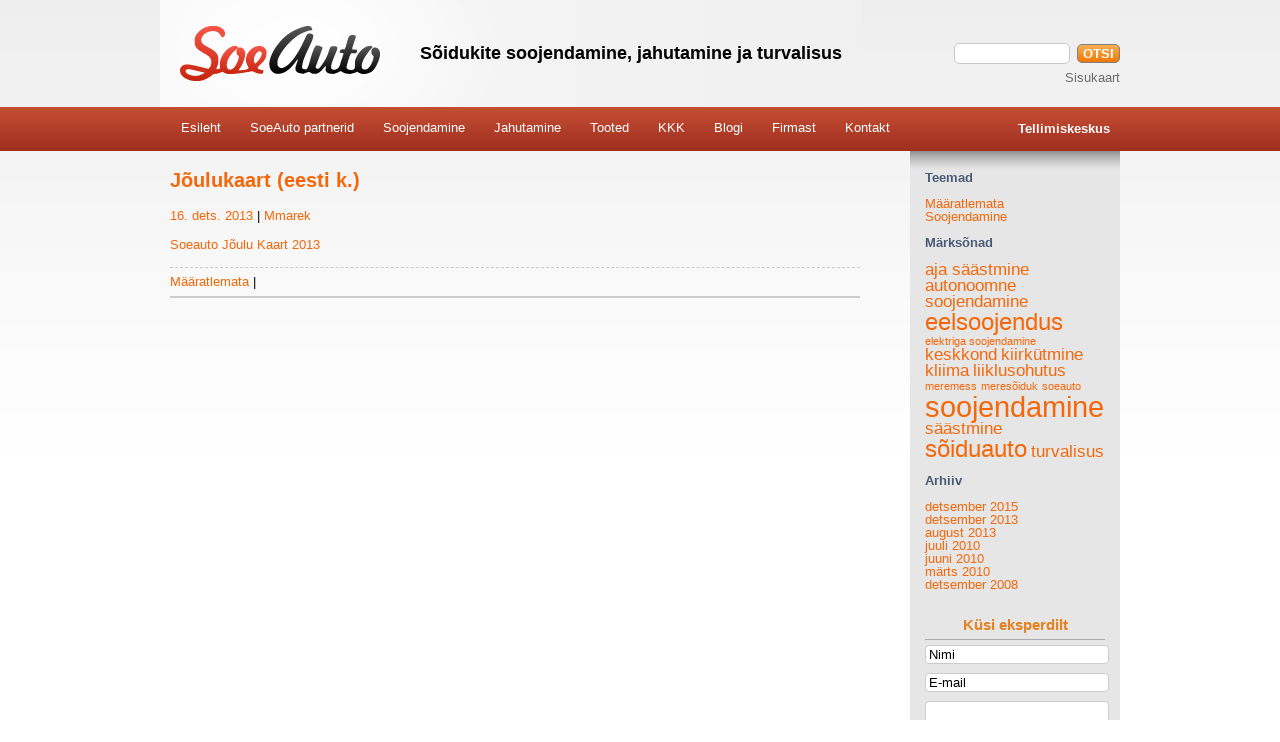

--- FILE ---
content_type: text/html; charset=UTF-8
request_url: http://soeauto.ee/joulukaart-eesti-k/
body_size: 5950
content:
<!DOCTYPE html>
<html lang="et">
<head>
<meta charset="UTF-8" />
<title>Jõulukaart (eesti k.) | SoeAuto</title>
<link rel="profile" href="http://gmpg.org/xfn/11" />
<link rel="stylesheet" type="text/css" media="all" href="http://soeauto.ee/wp-content/themes/soeauto/style.css" />
<link rel="pingback" href="http://soeauto.ee/xmlrpc.php" />
<script type="text/javascript">ie7 = 0;</script>
<!--[if lte IE 7]>
<link rel="stylesheet" type="text/css" media="all" href="http://soeauto.ee/wp-content/themes/soeauto/ie7.css" />
<script type="text/javascript">ie7 = 1;</script>
<![endif]-->
<script type="text/javascript">
	site_url = "http://soeauto.ee";
	template_url = "http://soeauto.ee/wp-content/themes/soeauto";
</script>

	<style type="text/css">
		#fancybox-close{right:-15px;top:-15px}
		div#fancybox-content{border-color:#FFFFFF}
		div#fancybox-title{background-color:#FFFFFF}
		div#fancybox-outer{background-color:#FFFFFF}
		div#fancybox-title-inside{color:#333333}
	</style>

	<link rel='dns-prefetch' href='//s.w.org' />
<link rel="alternate" type="application/rss+xml" title="SoeAuto &raquo; RSS" href="http://soeauto.ee/feed/" />
<link rel="alternate" type="application/rss+xml" title="SoeAuto &raquo; Kommentaaride RSS" href="http://soeauto.ee/comments/feed/" />
		<script type="text/javascript">
			window._wpemojiSettings = {"baseUrl":"https:\/\/s.w.org\/images\/core\/emoji\/11.2.0\/72x72\/","ext":".png","svgUrl":"https:\/\/s.w.org\/images\/core\/emoji\/11.2.0\/svg\/","svgExt":".svg","source":{"concatemoji":"http:\/\/soeauto.ee\/wp-includes\/js\/wp-emoji-release.min.js?ver=5.1.21"}};
			!function(e,a,t){var n,r,o,i=a.createElement("canvas"),p=i.getContext&&i.getContext("2d");function s(e,t){var a=String.fromCharCode;p.clearRect(0,0,i.width,i.height),p.fillText(a.apply(this,e),0,0);e=i.toDataURL();return p.clearRect(0,0,i.width,i.height),p.fillText(a.apply(this,t),0,0),e===i.toDataURL()}function c(e){var t=a.createElement("script");t.src=e,t.defer=t.type="text/javascript",a.getElementsByTagName("head")[0].appendChild(t)}for(o=Array("flag","emoji"),t.supports={everything:!0,everythingExceptFlag:!0},r=0;r<o.length;r++)t.supports[o[r]]=function(e){if(!p||!p.fillText)return!1;switch(p.textBaseline="top",p.font="600 32px Arial",e){case"flag":return s([55356,56826,55356,56819],[55356,56826,8203,55356,56819])?!1:!s([55356,57332,56128,56423,56128,56418,56128,56421,56128,56430,56128,56423,56128,56447],[55356,57332,8203,56128,56423,8203,56128,56418,8203,56128,56421,8203,56128,56430,8203,56128,56423,8203,56128,56447]);case"emoji":return!s([55358,56760,9792,65039],[55358,56760,8203,9792,65039])}return!1}(o[r]),t.supports.everything=t.supports.everything&&t.supports[o[r]],"flag"!==o[r]&&(t.supports.everythingExceptFlag=t.supports.everythingExceptFlag&&t.supports[o[r]]);t.supports.everythingExceptFlag=t.supports.everythingExceptFlag&&!t.supports.flag,t.DOMReady=!1,t.readyCallback=function(){t.DOMReady=!0},t.supports.everything||(n=function(){t.readyCallback()},a.addEventListener?(a.addEventListener("DOMContentLoaded",n,!1),e.addEventListener("load",n,!1)):(e.attachEvent("onload",n),a.attachEvent("onreadystatechange",function(){"complete"===a.readyState&&t.readyCallback()})),(n=t.source||{}).concatemoji?c(n.concatemoji):n.wpemoji&&n.twemoji&&(c(n.twemoji),c(n.wpemoji)))}(window,document,window._wpemojiSettings);
		</script>
		<style type="text/css">
img.wp-smiley,
img.emoji {
	display: inline !important;
	border: none !important;
	box-shadow: none !important;
	height: 1em !important;
	width: 1em !important;
	margin: 0 .07em !important;
	vertical-align: -0.1em !important;
	background: none !important;
	padding: 0 !important;
}
</style>
	<link rel='stylesheet' id='wp-block-library-css'  href='http://soeauto.ee/wp-includes/css/dist/block-library/style.min.css?ver=5.1.21' type='text/css' media='all' />
<link rel='stylesheet' id='fancybox-css'  href='http://soeauto.ee/wp-content/plugins/fancybox-for-wordpress/fancybox/fancybox.css?ver=5.1.21' type='text/css' media='all' />
<script type='text/javascript' src='http://soeauto.ee/wp-includes/js/jquery/jquery.js?ver=1.12.4'></script>
<script type='text/javascript' src='http://soeauto.ee/wp-includes/js/jquery/jquery-migrate.min.js?ver=1.4.1'></script>
<script type='text/javascript' src='http://soeauto.ee/wp-content/themes/soeauto/js/jquery.address-1.5.min.js?ver=5.1.21'></script>
<script type='text/javascript' src='http://soeauto.ee/wp-content/themes/soeauto/js/jquery.autocomplete-min.js?ver=5.1.21'></script>
<script type='text/javascript' src='http://soeauto.ee/wp-content/themes/soeauto/js/jquery.color.animation.js?ver=5.1.21'></script>
<script type='text/javascript' src='http://soeauto.ee/wp-content/themes/soeauto/js/jquery.numeric.js?ver=5.1.21'></script>
<script type='text/javascript' src='http://soeauto.ee/wp-content/themes/soeauto/js/jquery.easing.1.2.js?ver=5.1.21'></script>
<script type='text/javascript' src='http://soeauto.ee/wp-content/themes/soeauto/js/jquery.anythingslider.js?ver=5.1.21'></script>
<script type='text/javascript' src='http://soeauto.ee/wp-content/themes/soeauto/js/jquery.innerfade.js?ver=5.1.21'></script>
<script type='text/javascript' src='http://soeauto.ee/wp-content/plugins/fancybox-for-wordpress/fancybox/jquery.fancybox.js?ver=1.3.4'></script>
<script type='text/javascript'>
/* <![CDATA[ */
var soeauto = {"theme_uri":"http:\/\/soeauto.ee\/wp-content\/themes\/soeauto"};
/* ]]> */
</script>
<script type='text/javascript' src='http://soeauto.ee/wp-content/themes/soeauto/js/soeauto.js?ver=5.1.21'></script>
<link rel='https://api.w.org/' href='http://soeauto.ee/wp-json/' />
<link rel="EditURI" type="application/rsd+xml" title="RSD" href="http://soeauto.ee/xmlrpc.php?rsd" />
<link rel="wlwmanifest" type="application/wlwmanifest+xml" href="http://soeauto.ee/wp-includes/wlwmanifest.xml" /> 
<link rel='prev' title='Jõulukaart (ingl.k.)' href='http://soeauto.ee/joulukaart-ingl-k/' />
<link rel='next' title='Reklaam Nurgakivi saates' href='http://soeauto.ee/reklaam-nurgakivi-saates/' />
<meta name="generator" content="WordPress 5.1.21" />
<link rel="canonical" href="http://soeauto.ee/joulukaart-eesti-k/" />
<link rel='shortlink' href='http://soeauto.ee/?p=536064' />
<link rel="alternate" type="application/json+oembed" href="http://soeauto.ee/wp-json/oembed/1.0/embed?url=http%3A%2F%2Fsoeauto.ee%2Fjoulukaart-eesti-k%2F" />
<link rel="alternate" type="text/xml+oembed" href="http://soeauto.ee/wp-json/oembed/1.0/embed?url=http%3A%2F%2Fsoeauto.ee%2Fjoulukaart-eesti-k%2F&#038;format=xml" />

<!-- Fancybox for WordPress v3.0.1 -->
<script type="text/javascript">
jQuery(function(){

jQuery.fn.getTitle = function() { // Copy the title of every IMG tag and add it to its parent A so that fancybox can show titles
	var arr = jQuery("a.fancybox");
	jQuery.each(arr, function() {
		var title = jQuery(this).children("img").attr("title");
		jQuery(this).attr('title',title);
	})
}

// Supported file extensions
var thumbnails = jQuery("a:has(img)").not(".nolightbox").filter( function() { return /\.(jpe?g|png|gif|bmp)$/i.test(jQuery(this).attr('href')) });

thumbnails.addClass("fancybox").attr("rel","fancybox").getTitle();
jQuery("a.fancybox").fancybox({
	'cyclic': false,
	'autoScale': true,
	'padding': 10,
	'opacity': true,
	'speedIn': 500,
	'speedOut': 500,
	'changeSpeed': 300,
	'overlayShow': true,
	'overlayOpacity': "0.3",
	'overlayColor': "#666666",
	'titleShow': true,
	'titlePosition': 'inside',
	'enableEscapeButton': true,
	'showCloseButton': true,
	'showNavArrows': true,
	'hideOnOverlayClick': true,
	'hideOnContentClick': false,
	'width': 560,
	'height': 340,
	'transitionIn': "fade",
	'transitionOut': "fade",
	'centerOnScroll': true
});


})
</script>
<!-- END Fancybox for WordPress -->
<link rel="stylesheet" href="http://soeauto.ee/wp-content/plugins/wp-page-numbers/panther/wp-page-numbers.css" type="text/css" media="screen" /><script type="text/javascript">soeauto_msg='{"1":{"type":"notice","content":"Toode lisati ostukorvi"},"2":{"type":"notice","content":"Tooted lisati ostukorvi"},"3":{"type":"notice","content":"Toote kogus muudetud"},"4":{"type":"notice","content":"Toode ostukorvist eemaldatud"},"5":{"type":"question","content":"Kas t\u00f5esti tahad ostukorvi T\u00dcHJENDADA?"},"6":{"type":"notice","content":"Ostukorv t\u00fchjendatud"},"7":{"type":"success","content":"Tellimus on edastatud! Tellimused on n\u00e4ha allpool."},"8":{"type":"success","content":"<p><strong>Sinu taotlus on saadetud administraatorile \u00fclevaatamiseks.<\/strong> Tavaliselt vaadatakse taotlused \u00fcle paari t\u00f6\u00f6p\u00e4eva jooksul.<\/p><p>Kuni su taotlus on l\u00e4bivaatamisel, saab tellimusi ja p\u00e4ringuid teha <a href=\\\"mailto:tellimine@soeauto.ee\\\">tellimine@soeauto.ee<\/a> kaudu.<\/p><p>Teavitame sind otsusest e-maili v\u00f5i telefoni teel!<\/p>"},"9":{"type":"success","content":"Kasutaja andmed muudetud"},"10":{"type":"success","content":"Uue kasutaja andmed on salvestatud. Kasutaja saab n\u00fc\u00fcd oma kasutajanime ja parooliga sisse logida."},"11":{"type":"notice","content":"Tooted kopeeriti arvelt ostukorvi"},"12":{"type":"success","content":"Sinu k\u00fcsimus on edastatud meie ekspertidele. Vastame sulle niipea kui v\u00f5imalik. Vastusest teavitame sind e-maili teel ning vastus ilmub koos k\u00fcsimusega ka siin kodulehel."},"13":{"type":"error","content":"Koguste kontrollimisel tekkis probleem. Palun proovige m\u00f5ne aja p\u00e4rast uuesti v\u00f5i v\u00f5tke \u00fchendust telefoni v\u00f5i e-maili teel."},"14":{"type":"error","content":"Tellimuse edastamisel tekkis probleem. Palun proovige m\u00f5ne aja p\u00e4rast uuesti v\u00f5i v\u00f5tke \u00fchendust telefoni v\u00f5i e-maili teel."},"15":{"type":"notice","content":"Ostukorvis oli tooteid, milel kogus oli 0. Need tooted eemaldati tellimusest."}}'</script></head>

<div data-time="2026-01-24 08:23:14"></div>

<body class="post-template-default single single-post postid-536064 single-format-standard" >
<div id="site_container">
	<div id="wrapper">
		<div id="header">
			<div id="masthead">
				<div id="branding" role="banner">
										<div id="site-title">
						<a href="http://soeauto.ee/" title="SoeAuto - sõidukite soojendamine, jahutamine ja turvalisus" rel="home">
							<img src="http://soeauto.ee/wp-content/themes/soeauto/images/soeauto-logo-vaike.png" alt="" class="png" />
						</a>
					</div>
					<div id="site-description"><strong>Sõidukite soojendamine, jahutamine ja turvalisus</strong></div>
				</div><!-- #branding -->

				<div id="tools">
					<form role="search" method="get" id="searchform" action="http://soeauto.ee" >
	<div><label class="screen-reader-text" for="s">Search for:</label>
	<input type="text" value="" name="s" id="s" />
	<input type="submit" id="searchsubmit" class="gradientbutton" value="Otsi" />
	</div>
</form>					<ul id="meta-links">
												<li> <a href="http://soeauto.ee/sisukaart/">Sisukaart</a> </li>
					</ul>
				</div>
			</div><!-- #masthead -->

			<div id="access" role="navigation">
			  				<div class="skip-link screen-reader-text"><a href="#content" title="Skip to content">Skip to content</a></div>
								<div class="menu"><ul>
<li ><a href="http://soeauto.ee/"><span>Esileht</span></a></li><li class="page_item page-item-5856 page_item_has_children"><a href="http://soeauto.ee/partnerid/"><span>SoeAuto partnerid</span></a></li>
<li class="page_item page-item-2 page_item_has_children"><a href="http://soeauto.ee/soojendamine/"><span>Soojendamine</span></a></li>
<li class="page_item page-item-5792 page_item_has_children"><a href="http://soeauto.ee/jahutamine/"><span>Jahutamine</span></a></li>
<li class="page_item page-item-2261"><a href="http://soeauto.ee/tooted/"><span>Tooted</span></a></li>
<li class="page_item page-item-5702"><a href="http://soeauto.ee/korduma-kippuvad-kusimusd-kkk/"><span>KKK</span></a></li>
<li class="page_item page-item-5711 current_page_parent"><a href="http://soeauto.ee/blogi/"><span>Blogi</span></a></li>
<li class="page_item page-item-5786"><a href="http://soeauto.ee/firmast/"><span>Firmast</span></a></li>
<li class="page_item page-item-5788"><a href="http://soeauto.ee/kontakt/"><span>Kontakt</span></a></li>
</ul></div>
										<a id="tellimiskeskus_link" href="http://soeauto.ee/tellimiskeskus/">Tellimiskeskus</a>
								</div><!-- #access -->

		</div><!-- #header -->

		<div id="main">
		<div id="container">
			<div id="content" role="main">


				<div id="post-536064" class="post-536064 post type-post status-publish format-standard hentry category-maaratlemata">
				
				<div class="entry-heading">
					

					<h1 class="entry-title"><a href="http://soeauto.ee/joulukaart-eesti-k/" title="Permalink to Jõulukaart (eesti k.)" rel="bookmark">Jõulukaart (eesti k.)</a></h1>

					<div class="entry-meta">
						<a href="http://soeauto.ee/joulukaart-eesti-k/" title="10:43" rel="bookmark"><span class="entry-date">16. dets. 2013</span></a> <span class="meta-sep">|</span> <span class="author vcard"><a class="url fn n" href="http://soeauto.ee/author/mmarek/" title="Vaata kõiki selle autori postitusi">Mmarek</a></span>					</div><!-- .entry-meta -->
			
				</div>

					<div class="entry-content">
																		<p><a href="http://soeauto.ee/wp-content/uploads/Soeauto-J%C3%B5ulu-Kaart-2013.mp4" target="_top">Soeauto Jõulu Kaart 2013</a></p>
												<div class="clear"></div>
					</div><!-- .entry-content -->


					<div class="entry-utility">
													<span class="cat-links">
								<a href="http://soeauto.ee/teemad/maaratlemata/" rel="category tag">Määratlemata</a>							</span>
							<span class="meta-sep">|</span>
																		
					</div><!-- .entry-utility -->
				</div><!-- #post-## -->			

				
			<div class="comments">


	<!--<p class="nocomments">Comments are closed.</p>-->



</div><!-- #comments -->


			</div><!-- #content -->
		</div><!-- #container -->

		<div id="primary" class="widget-area" role="complementary">
			
				<!-- Blog sidebar -->

					<ul class="xoxo" id="blog-sidebar">
						<li id="categories-2" class="widget-container widget_categories"><h3 class="widget-title">Teemad</h3>		<ul>
				<li class="cat-item cat-item-1"><a href="http://soeauto.ee/teemad/maaratlemata/" >Määratlemata</a>
</li>
	<li class="cat-item cat-item-64"><a href="http://soeauto.ee/teemad/soojendamine-1/" >Soojendamine</a>
</li>
		</ul>
			</li><li id="tag_cloud-3" class="widget-container widget_tag_cloud"><h3 class="widget-title">Märksõnad</h3><div class="tagcloud"><a href="http://soeauto.ee/marksonad/aja-saastmine/" class="tag-cloud-link tag-link-67 tag-link-position-1" style="font-size: 12.5818181818pt;" aria-label="aja säästmine (2 elementi)">aja säästmine</a>
<a href="http://soeauto.ee/marksonad/autonoomne-soojendamine/" class="tag-cloud-link tag-link-74 tag-link-position-2" style="font-size: 12.5818181818pt;" aria-label="autonoomne soojendamine (2 elementi)">autonoomne soojendamine</a>
<a href="http://soeauto.ee/marksonad/eelsoojendus/" class="tag-cloud-link tag-link-68 tag-link-position-3" style="font-size: 18.1818181818pt;" aria-label="eelsoojendus (4 elementi)">eelsoojendus</a>
<a href="http://soeauto.ee/marksonad/elektriga-soojendamine/" class="tag-cloud-link tag-link-75 tag-link-position-4" style="font-size: 8pt;" aria-label="elektriga soojendamine (1 element)">elektriga soojendamine</a>
<a href="http://soeauto.ee/marksonad/keskkond/" class="tag-cloud-link tag-link-73 tag-link-position-5" style="font-size: 12.5818181818pt;" aria-label="keskkond (2 elementi)">keskkond</a>
<a href="http://soeauto.ee/marksonad/kiirkutmine/" class="tag-cloud-link tag-link-76 tag-link-position-6" style="font-size: 12.5818181818pt;" aria-label="kiirkütmine (2 elementi)">kiirkütmine</a>
<a href="http://soeauto.ee/marksonad/kliima/" class="tag-cloud-link tag-link-69 tag-link-position-7" style="font-size: 12.5818181818pt;" aria-label="kliima (2 elementi)">kliima</a>
<a href="http://soeauto.ee/marksonad/liiklusohutus/" class="tag-cloud-link tag-link-72 tag-link-position-8" style="font-size: 12.5818181818pt;" aria-label="liiklusohutus (2 elementi)">liiklusohutus</a>
<a href="http://soeauto.ee/marksonad/meremess/" class="tag-cloud-link tag-link-59 tag-link-position-9" style="font-size: 8pt;" aria-label="meremess (1 element)">meremess</a>
<a href="http://soeauto.ee/marksonad/meresoiduk/" class="tag-cloud-link tag-link-60 tag-link-position-10" style="font-size: 8pt;" aria-label="meresõiduk (1 element)">meresõiduk</a>
<a href="http://soeauto.ee/marksonad/soeauto/" class="tag-cloud-link tag-link-61 tag-link-position-11" style="font-size: 8pt;" aria-label="soeauto (1 element)">soeauto</a>
<a href="http://soeauto.ee/marksonad/soojendamine/" class="tag-cloud-link tag-link-65 tag-link-position-12" style="font-size: 22pt;" aria-label="soojendamine (6 elementi)">soojendamine</a>
<a href="http://soeauto.ee/marksonad/saastmine/" class="tag-cloud-link tag-link-70 tag-link-position-13" style="font-size: 12.5818181818pt;" aria-label="säästmine (2 elementi)">säästmine</a>
<a href="http://soeauto.ee/marksonad/soiduauto/" class="tag-cloud-link tag-link-66 tag-link-position-14" style="font-size: 18.1818181818pt;" aria-label="sõiduauto (4 elementi)">sõiduauto</a>
<a href="http://soeauto.ee/marksonad/turvalisus/" class="tag-cloud-link tag-link-71 tag-link-position-15" style="font-size: 12.5818181818pt;" aria-label="turvalisus (2 elementi)">turvalisus</a></div>
</li><li id="archives-2" class="widget-container widget_archive"><h3 class="widget-title">Arhiiv</h3>		<ul>
				<li><a href='http://soeauto.ee/2015/12/'>detsember 2015</a></li>
	<li><a href='http://soeauto.ee/2013/12/'>detsember 2013</a></li>
	<li><a href='http://soeauto.ee/2013/08/'>august 2013</a></li>
	<li><a href='http://soeauto.ee/2010/07/'>juuli 2010</a></li>
	<li><a href='http://soeauto.ee/2010/06/'>juuni 2010</a></li>
	<li><a href='http://soeauto.ee/2010/03/'>märts 2010</a></li>
	<li><a href='http://soeauto.ee/2008/12/'>detsember 2008</a></li>
		</ul>
			</li>					</ul>
					<div class="clear"></div>

				<!-- // Blog sidebar -->

				
			<!-- Universal sidebar -->

			<ul class="xoxo">

				
				

			<li id="ask_faq">
				<h3 class="widget-title">Küsi eksperdilt</h3>
				<div>
							<form class="ask-faq-form sidebar-faq-form" action="http://soeauto.ee/joulukaart-eesti-k/" method="post">
		<input type="hidden" name="submit-faq-question" value="1" />
		<input type="hidden" name="ref_form" value="sidebar-faq" />

		<label for="faq_author_name_sidebar">Nimi <span class="required">*</span></label>
		<input type="text" name="faq_author_name" id="faq_author_name_sidebar" value="" />

		<label for="faq_author_email_sidebar">E-mail <span class="required">*</span></label>
		<input type="text" name="faq_author_email" id="faq_author_email_sidebar" value="" />

		<label for="faq_post_title_sidebar">Küsimus <span class="required">*</span></label>
		<textarea name="faq_post_title" id="faq_post_title_sidebar"></textarea>

		<label for="faq_spamcheck">Kontrollküsimus <span class="required">*</span></label>
		kümme liita viis = (vastus sõnades)?<br />
		<input type="text" name="faq_spamcheck" id="faq_spamcheck" value="" />

		<button type="submit" class="gradientbutton button-text">ESITA KÜSIMUS</button>

	</form>

	<p><a href="http://soeauto.ee/korduma-kippuvad-kusimusd-kkk/">Vaata varasemaid küsimusi</a></p>
					</div>
			</li>


			</ul>
			<div id="curtain"></div>
		</div><!-- #primary .widget-area -->			<div class="clear"></div>
		</div><!-- #main -->

		<div id="footer" role="contentinfo">
			<div id="colophon">

	

				<div id="site-info">
					<a href="http://soeauto.ee/" title="SoeAuto" rel="home">
						SoeAuto					</a>
				</div><!-- #site-info -->

				<div id="site-generator">
					<a class="divid-logo" title="Kodulehe valmistamine ja veebidisain. Divid Veebilahendused" href="http://www.divid.ee"><span class="screen-reader-text">Kodulehe valmistamine ja veebidisain</span></a>
				</div><!-- #site-generator -->

			</div><!-- #colophon -->
		</div><!-- #footer -->

	</div><!-- #wrapper -->
</div><!-- #site_container -->

<script type='text/javascript' src='http://soeauto.ee/wp-includes/js/comment-reply.min.js?ver=5.1.21'></script>
<script type='text/javascript' src='http://soeauto.ee/wp-includes/js/wp-embed.min.js?ver=5.1.21'></script>
</body>
</html>


--- FILE ---
content_type: text/css
request_url: http://soeauto.ee/wp-content/themes/soeauto/style.css
body_size: 6983
content:
/*
Theme Name: SoeAuto
Theme URI: http://soeauto.ee/
Description: soeauto.ee frontend web template.
Author: Illimar Tambek
Version: 1.0
Tags: soeauto
*/


/* Reset default browser CSS. Based on work by Eric Meyer: http://meyerweb.com/eric/tools/css/reset/index.html
-------------------------------------------------------------- */

html, body, div, span, applet, object, iframe,
h1, h2, h3, h4, h5, h6, p, blockquote, pre,
a, abbr, acronym, address, big, cite, code,
del, dfn, em, font, img, ins, kbd, q, s, samp,
small, strike, strong, sub, sup, tt, var,
b, u, i, center,
dl, dt, dd, ol, ul, li,
fieldset, form, label, legend,
table, caption, tbody, tfoot, thead, tr, th, td {
	margin: 0;
	padding: 0;
	border: 0;
	vertical-align: baseline;
	background: transparent;
}
html { overflow-y: scroll; }

body {
	line-height: 1;
}
h1, h2, h3, h4, h5, h6 {
	font-weight: normal;
	/* clear: both; */
}
ol, ul {
	list-style: none;
}
blockquote {
	quotes: none;
}
blockquote:before, blockquote:after {
	content: '';
	content: none;
}
del {
	text-decoration: line-through;
}
/* tables still need 'cellspacing="0"' in the markup */
table {
	border-collapse: collapse;
	border-spacing: 0;
}
a img { border: none; }

/* Text meant only for screen readers */
.screen-reader-text {
	position: absolute;
	left: -9000px;
}

/* FONTS, LINKS ETC */
body, input, select, textarea, table, td, button { font-family: Tahoma, Arial, Helvetica, sans-serif; font-size: 13px; }

input[type=submit]::-moz-focus-inner { 
    border: 0;
    padding: 0;
}
button::-moz-focus-inner { 
    border: 0;
    padding: 0;
}

a, small a {color:#F4680B; text-decoration:none;}
a:hover {color:#F4680B; text-decoration:underline;}

h1 {font-size:1.5em; font-weight:bold; color:#D74B38; margin: 1em 0; }
h2 {font-size:1.3em; font-weight:bold; color:#272727; margin: 1em 0; }
h3 {font-size:1em; font-weight:bold; color:#495B76; margin: 1em 0; }
p {margin:1em 0; padding:0; line-height:150%;}

code { font-family:Monaco,Consolas,"Andale Mono","DejaVu Sans Mono",monospace; }

#content ul { list-style: disc; margin: 0 0 1.5em 1.5em; }
#content ol { list-style: decimal; margin: 0 0 1.5em 1.5em; }
#content ol ol { list-style:upper-alpha; }
#content ol ol ol { list-style:lower-roman; }
#content ol ol ol ol { list-style:lower-alpha; }
#content ul ul, ol ol, ul ol, ol ul { margin-bottom:0; }
#content li {line-height:150%; margin:0.5em 0}


/* Buttons */
.gradientbutton, #submit {
	display:inline-block;
	font-weight:bold;
	color: #FFF;
	padding: 2px 3px; border: 1px solid #7F7F7F;
	-moz-border-radius: 4px; -webkit-border-radius:5px; border-radius:5px;
	background-color: #F49731;
	background-image: -webkit-gradient(linear, left top, left bottom, from(#F7B056), to(#F17805));
	background-image: -moz-linear-gradient(top, #F7B056, #F17805);
	filter: progid:DXImageTransform.Microsoft.gradient(GradientType=0, startColorstr=#F7B056, endColorstr=#F17805);
	cursor:pointer;
}
.gradientbutton:hover, #submit:hover { border-color: #000; text-decoration:none; color: #FFF}
.gradientbutton img {vertical-align:text-top;}
.button-text {padding:3px 6px 3px 6px}

.button-gray {
	color: #666;
	background-color: #EFEFEF;
	background-image: -webkit-gradient(linear, left top, left bottom, from(#EFEFEF), to(#CCCCCC));
	background-image: -moz-linear-gradient(top, #EFEFEF, #CCCCCC);
	filter: progid:DXImageTransform.Microsoft.gradient(GradientType=0, startColorstr=#EFEFEF, endColorstr=#CCCCCC);
}
.button-gray:hover {color: #666}
#searchsubmit {text-transform:uppercase}

/* Admin and editor links */
.edit-link-loop {line-height:28px;}
.edit-link {line-height:28px; float:right; margin-bottom:-28px;}
a.post-edit-link {display:inline-block;}
a .post-edit-link-image { display: block; float:left; width:28px; height:28px; background:url("../../../wp-admin/images/menu.png") no-repeat scroll -272px -33px transparent;}
a:hover .post-edit-link-image { background-position: -272px -1px; }

/* LAYOUT */
#site_container { background:url(images/bodybg.png) repeat-x; }
#wrapper { width: 960px; margin: 0 auto; }

#masthead { height:107px;}
#branding { float:left; height:107px; background: url(images/header.png) no-repeat; }
#site-title { float:left; width:240px; height:107px; margin:0;}
#site-title img { width:200px; height:55px; margin: 26px 0 0 20px; border:0; }
#site-description { float:left; height:107px; line-height:107px; padding: 0 20px; }
#site-description strong {  font-size:1.4em; }
#tools { float:right; height:107px; }

#header #searchform { width:180px; margin-top:43px; text-align:right }
#s { width:108px; padding:2px 3px; margin-right:3px; border: 1px solid #C7C7C7; -moz-border-radius: 4px; -webkit-border-radius:5px; border-radius:5px; }
#searchsubmit { padding: 1px 5px; }
#meta-links { text-align:right; padding: 0.5em 0;}
#meta-links li { display:inline-block;}
#meta-links li a { color:#6E6E6E; text-decoration:none; border-right: 1px solid #6E6E6E; padding: 0 5px; display:inline-block;}
#meta-links li a:hover {text-decoration:underline;}
#meta-links li:last-child a {border:none; padding-right:0}

/* MAIN NAVIGATION MENU */
#access { height: 44px; padding-left:10px; }
.menu ul li { display:inline; }
.menu ul li a { display:inline; float:left; padding:0 0 0 11px; margin: 0 7px 0 0; background:url(images/tab-left.gif) no-repeat left top; text-decoration:none;  text-decoration:none; cursor:pointer; }
.menu ul li a span { float:left; display:block; background:url(images/tab-right.gif) no-repeat right top; color:#FFFFFF; padding:14px 11px 16px 0;}
.menu ul li a:hover span { color:#FCFCFC; }
.menu ul li.current_page_item a, .menu ul li.current_page_ancestor > a { background-position:0 -44px; font-weight:bold; }
.menu ul li.current_page_item a span, .menu ul li.current_page_ancestor > a span { background-position:100% -44px; color:#f0a938; }
.menu ul li a:hover { background-position:0% -44px; }
.menu ul li a:hover span { background-position:100% -44px; }

/* SUBMENU */
#submenu ul ul { margin: 0 0 0 1em; }
#submenu li a { background:url("images/arrowblack.png") no-repeat scroll 0 5px transparent; color:#272727; display:block; padding:5px 5px 5px 15px; text-decoration:none; }
#submenu li.current_page_item > a, #submenu li.current_page_ancestor > a { background:url("images/arrowred.png") no-repeat 0px 5px; font-weight:bold; color:#CC3300; text-decoration:none; }
#submenu li.current_page_item li.page_item a { background:url("images/arrowblack.png") no-repeat scroll 0 5px transparent; color:#272727; font-weight:normal }
#submenu li a:hover, #submenu li.current_page_item li.page_item a:hover { color:#CC3300; background:url("images/arrowred.png") no-repeat 0px 5px; }

/* CONTENT */
#container { float:left; margin:0 -230px 0 0; width:100%; }

#content { margin-bottom:36px; }
#content { margin:0 260px 0 10px; }
.one-column #content { margin:0 10px 0 10px; }

#comments { margin-top: 1em; border-top: 1px dashed #C7C7C7; clear:both; }
#reply-title { font-size: 1.2em; }
#respond p, .ask-faq-form p { margin:0; }
#respond .logged-in-as { margin-bottom:1em; }
#respond .comment-notes { margin-bottom:1em; }
#respond label, .ask-faq-form label { color:#888888; font-size:12px; }
#respond .required, .ask-faq-form .required { color:#FF4B33; font-weight:bold; }
#respond textarea, #respond input, .ask-faq-form textarea, .ask-faq-form input { width: 98%; margin:0 0 9px; }
#respond .form-submit input { width:auto; }
#respond .form-allowed-tags { color: #888888; margin-bottom: 1em; }
#respond code { font-size:11px; }

/* SIDEBAR */
#primary, #secondary { float:right; width:210px; background:url("images/menubg.png") repeat-x scroll 0 0 #E6E6E6; }
#primary .xoxo, #secondary .xoxo { margin: 20px 15px -70px 15px; }
#curtain {
	position:relative;
	top:99px;
	background:url("images/curtain-210.png") repeat-x scroll 0 0 transparent;
	height:99px;
	width:210px;
	margin-bottom:99px;
}
#primary #blog-sidebar {margin-bottom: 20px;}

/* FOOTER */
#footer { margin:20px 0; }
#colophon { border-top:4px solid #E6E6E6; overflow:hidden; padding:6px 10px; }
#site-info  { float:left; width:700px; }
#site-generator { font-style:italic; position:relative; float:right; width:220px; }
a.divid-logo {
	background:url("images/divid-veebilahendused-logo.png") no-repeat scroll 0 0 transparent;
	display:block;
	float:right;
	height:12px;
	margin-right:5px;
	margin-top:2px;
	width:41px;
}
a.divid-logo:hover {background-position: -41px 0;}

/* Images
-------------------------------------------------------------- */

#content img {
	margin: 0;
	max-width: 640px;
}

#map img {
	margin: 0;
	max-width: none;
}

#content .attachment img {
	max-width: 900px;
}
#content .alignleft,
#content img.alignleft {
	display: inline;
	float: left;
	margin-right: 24px;
	margin-top: 4px;
}
#content .alignright,
#content img.alignright {
	display: inline;
	float: right;
	margin-left: 24px;
	margin-top: 4px;
}
#content .aligncenter,
#content img.aligncenter {
	clear: both;
	display: block;
	margin-left: auto;
	margin-right: auto;
}
#content img.alignleft, 
#content img.alignright, 
#content img.aligncenter {
	margin-bottom: 12px;
}
#content .wp-caption {
	background: #f1f1f1;
	line-height: 18px;
	text-align: center;
	margin-bottom: 20px;
	padding: 4px;
}
#content .wp-caption img {
	margin: 5px 5px 0;
}
#content .wp-caption p.wp-caption-text {
	margin: 5px;
	color: #888;
	font-size: 12px;
}
#content .wp-smiley {
	margin:0;
}
#content .gallery {
	margin: auto;
}
#content .gallery .gallery-item {
	float: left;
	margin-top: 0;
	text-align: center;
	width: 33%;
}
#content .gallery img {
	border: 2px solid #cfcfcf;
}
#content .gallery .gallery-caption {
	color: #888;
	font-size: 12px;
	margin: 0 0 12px;
}
#content .gallery dl {
	margin: 0;
}
#content .gallery img {
	border: 10px solid #f1f1f1;
}
#content .gallery br+br {
	display: none;
}

/* Tables */

.meta-table { border:1px solid #ccc; margin: 0 1em 1em 0; font-size:0.9em; width:280px; border-spacing:5px; border-collapse:separate; background: #FFF}
.meta-table td, .meta-table th {padding:0px 3px 5px 3px; text-align: left; background: white; border-bottom:1px solid #CECECE}
.meta-table tr:last-child td, .meta-table tr:last-child th {border:0; padding-bottom:0;}
.meta-table th {text-align:right}
.meta-table tr.campaign { color: green; font-weight: bold; }
.meta-table tr.campaign th, .meta-table tr.campaign td { padding: 10px 3px 15px }

.meta-table th.purchase_orders_title {text-align:center; padding-top:5px;}
.meta-table .availability {margin:0;}

.tarne {margin-top:3px; display:block;}

.product_details {width:710px; border:1px solid #ccc;}
.product_details td {padding:0.8em 1em; border:1px solid #ccc; text-align: center; line-height:100%; }
.product_details td:first-child {text-align:left}
.product_details tr:first-child td, .product_details td.subtitle {background: #333; color: #FFF; font-weight:bold; text-align:center; text-transform:uppercase}
.product_details p {margin:0}
.product_details td ul {text-align:left}

.filter-table {width:100%; border:1px solid #ccc; margin: 0 0 0.5em 0}
.filter-table th {padding:0.2em 0.3em; border:1px solid #ccc; text-align: right; }
.filter-table td {padding:0.2em 0.3em; border:1px solid #ccc; text-align: center; }
.filter-table td select {width:235px;}
.filter-table td input {width:229px;}
.filter-table #filter_title {width:592px;}

.data-table { width:100%; border:1px solid #ccc; margin: 0.5em 0 }
.data-table h2 {font-size:1em; margin:0;}
.data-table td, .data-table th {padding:0.2em 0.3em; border:1px solid #ccc; text-align: left; line-height:20px; vertical-align:top }
.data-table th {background: #333; color: #FFF; font-weight:bold; text-align:left; }
.data-table tr:hover td { background: #DAE3FA; }
.data-table tr.odd {background:#FFFFFF}
.data-table tr.even {background:#EFEFEF}
.data-table tr.paging td {padding:0;}
.data-table tr.paging:hover td {background:none;}
.data-table p {margin:0}
.data-table td ul {text-align:left}

.data-table a.sort-by-this {padding-right:20px; background: no-repeat right center; color: #FFF; text-decoration:underline}
.data-table a.sort-ASC {background-image: url(images/icons/arrow_down.png);}
.data-table a.sort-DESC {background-image: url(images/icons/arrow_up.png);}

.data-table td.nr {width:100px;}
.data-table td.post_title {width:350px;}
.data-table td.hind, .data-table td.myygihind {text-align:right;}
.data-table td.myygihind, .data-table td.actions { vertical-align: top; }
.data-table td.actions { width:62px;}


.column-title {display:block; padding:5px;}
span.column-title {color: #CCCCCC}

.data-table th.suborder-title { padding: 10px; font-size: 1.2em; border:0; background: #D74B38; }
tbody.header th { white-space: nowrap; }
td.number, th.number { text-align:right; white-space: nowrap;}
tbody.rows td.quantity { width: 50px; }
tbody.footer tr:first-child th, tbody.footer tr:first-child td {border-top:2px solid #000} 
tbody.footer th.summary {color: #000; background:#FFF; text-align:right;}
tbody.footer tr.submitorder td { text-align:right; padding: 0.2em 0.3em; border:0; font-size:1.1em }
tbody.footer tr.submitorder td input { vertical-align: bottom; }
tbody.footer tr.submitorder td label { cursor: pointer; color: green; font-weight: bold;}
tr.spacer td { padding: 0; }
tr.spacer td div {background: #fff; margin: 0 -1px -1px -1px; height: 20px; position: relative;}

#cart-table td:first-child {text-align:left}
#cart-table td.title {width:280px;}
#cart-table th {padding:0.2em 0.3em; border:1px solid #ccc; }
#cart-table tfoot th.summary {color: #000; background:#FFF; text-align:right;}
#cart-table tfoot tr:first-child th, #cart-table tfoot tr:first-child td {border-top:2px solid #000}
#cart-table .quantity { width: 85px; }

.button-cart-change-quantity-single {float: right;}

table textarea.tk-comment { display: block; width: auto; height: 60px; width: 273px;}

/* BreadCrumbs */
#crumbs { margin:10px 240px 0 10px; }

/* MISC */
.clear {clear:both;}
#wp_page_numbers {clear:both}
#wp_page_numbers {border:2px solid black; width:auto !important}
.paging #wp_page_numbers {margin:0}

/* Autocomplete */

.autocomplete-w1 { background:url(img/shadow.png) no-repeat bottom right; position:absolute; top:0px; left:0px; margin:6px 0 0 6px; /* IE6 fix: */ _background:none; _margin:1px 0 0 0; }
.autocomplete { border:1px solid #999; background:#FFF; cursor:default; text-align:left; max-height:350px; overflow:auto; margin:-6px 6px 6px -6px; /* IE6 specific: */ _height:350px;  _margin:0; _overflow-x:hidden; }
.autocomplete .selected { background:#F0F0F0; }
.autocomplete div { padding:2px 5px; white-space:nowrap; overflow:hidden; cursor:pointer; }
.autocomplete strong { font-weight:normal; color:#3399FF; }

.filter-field { background-repeat: no-repeat; background-position: center right; }

/* Products */

#products-table td:first-child,
#top50-table td:first-child,
#productlist-table td:first-child
{text-align:center}
#products-table div.catalog-product-meta
{margin-top:1.5em}
#products-table a.product-thumbnail-link,
#top50-table a.product-thumbnail-link,
#productlist-table a.product-thumbnail-link
{background: #fff; margin: 2px 0 0 0; float:none; width: 60px; display:inline-block;}
#products-table a.product-thumbnail-link img,
#top50-table a.product-thumbnail-link img,
#productlist-table a.product-thumbnail-link
{vertical-align:bottom;}

.catalog-loading-top {margin:0.5em 0}

.products-grid {margin:1em 0;}

.grid-item {float:left; margin: 0 20px 20px 0; width:150px; height:200px;}

.grid-item a.thumbnail-link {display: table-cell; vertical-align:middle; text-align:center;  width:150px; height:160px; padding:0 5px; background: #FFF; border:1px solid #ccc; }
.grid-item a.thumbnail-link * { vertical-align:middle; }
.grid-item a.thumbnail-link:hover {border-color: #333}
.grid-item a.thumbnail-link img { vertical-align:middle; }

.grid-item h2 {font-size: 13px; padding: 0 6px;}

.product {clear:both;}
.product a.product-thumbnail-link {display: block; float:left; border:1px solid #ccc; padding:1px; margin: 0 1em 1em 0;}
.product a.product-thumbnail-link:hover {border-color:#333}
.product h2 {clear:none; }

.product-images {float:right; margin: 0 0 1em 1em; width: 362px; text-align:right}
.product-small-thumbnails { margin-top: 10px; }
.product-large-thumbnail { display: none; vertical-align:middle; text-align:center; width:350px; height:263px; padding:0 5px; background: #FFF; border:1px solid #ccc; }
.product-large-thumbnail * { vertical-align:middle; }
.large-featured { display:table-cell; }
.product-small-thumbnail { display: inline-block; width:60px; height:60px; padding:1px; background: #FFF; border:1px solid #ccc; }

.availability {display:block; margin:0 0 1em 0}
.available {color: green; font-weight:bold;}
.not_available {color: red; font-weight:bold;}
.rep_available {color: navy; font-weight:bold;}
.on_order {color: orange; font-weight:bold;}

#product_files, #asendused {clear:both; padding-top:0.5em; border-top:1px solid #ccc}

/* Cart */
.soeauto-cart h3.widget-title a {padding: 1px 0 1px 20px; background: url(images/icons/cart.png) no-repeat 0 0;}
.add-to-cart-quantity, .change-cart-quantity {text-align:right; width:25px; margin-right: 3px;}
.add-to-cart-small {width:auto !important; height: auto !important; vertical-align:-30%;}

#suborders-form {margin-bottom:3em}

/* Orders */
#orders-table td:first-child {text-align:left}
#order-table th.summary {color: #000; background:#FFF; text-align:right;}
#order-table tfoot tr:first-child th, #order-table tfoot tr:first-child td {border-top:2px solid #000}
.single-order .meta-table {float: left; }
.order-comment { float: right; width: 360px; }

/* Registration and Users */
#user-details-table {width:auto;}
#user-details-table th {text-align:right; padding:0 10px 0 10px}
#user-details-table input[type=text], #user-details-table input[type=password], #user-details-table select {width:260px}
#generated_password {display:inline-block; padding:0 10px; width:80px;}

#client-details-table {width:auto;}
#client-details-table th {text-align:right; padding:0 10px 0 10px}
#client-details-table input[type=text], #client-details-table input[type=password], #client-details-table select {width:260px}

.add-to-cart-quantity {width:31px;}

/* Messages */
div.message {display:block; padding:10px 10px 10px 36px; margin: 1em 0; -moz-border-radius:4px; -webkit-border-radius:4px; border-radius:4px; background: no-repeat 10px center;}
div.info {padding:10px 10px 10px 36px; background-color: #EEE; background-image: url(images/icons/information.png); border: 1px solid #CCC;}
div.notice {padding:10px 10px 10px 36px; background-color: #FFFBBC; background-image: url(images/icons/information.png); border: 1px solid #E6DB55;}
div.error {padding:10px 10px 10px 36px; background-color: #FFDFDF; background-image: url(images/icons/exclamation.png); border: 1px solid #FF5555;}
div.success {padding:10px 10px 10px 36px; background-color: #DFF2BF; background-image: url(images/icons/apply.png); border: 1px solid #4F8A10;}

/* MISC */
#tellimiskeskus_link {float:right; margin-right:10px; line-height:44px; font-weight:bold; color:#FFF;}
form input, form select {border: 1px solid #ccc;}
input.error, select.error {border-color: #CC0000;}

.dash-box {padding:0.5em; border: 1px solid #ccc; -moz-border-radius:4px; -webkit-border-radius:4px; border-radius:4px; background: #EFEFEF; margin-bottom:1em;}
.dash-box h3 {margin-top:0;}

.archive-meta { margin: 3em 0; }

/* Login form */
.login-form form, .login-form div.register-box {width:320px;}
.login-form form {float:left;}
.login-form div.register-box {float:right; text-align:center;}
.login-form form {text-align:center;}
.login-form label.text {width:80px; text-align:right; padding-right:5px; display:inline-block;}
.login-form .remember {display:inline-block;}

.dash-box h3 {margin-top:1em;}

/* Invoices */

.unpaid {font-weight:bold; color: #FF9900}
.overdue {font-weight:bold; color: red}
.paid {font-weight:bold; color:green}
.invoice_total {font-weight:bold;}

.invoice-meta-box {float:right; margin-top:-40px;}

/* Home page */

.home #content {margin-top:1em;}
#featured {float:left; width:600px;}
#featured ul {margin:0; padding:0; list-style:none;}
#featured ul li {margin:0; padding:0;}



#videos	{float:right; width:300px;}
#videos h3 {margin:0 0 0.5em 0; font-size:1.1em; color: #CC0000}
ul#videos_list {margin:0; padding:0; list-style:none;}
ul#videos_list li {margin:0; padding:0;}
#videos ul.video_links_list li {margin:0; padding:0;}

.anythingSlider                         { width: 300px; height: 270px; position: relative; }
.anythingSlider .wrapper                { width: 300px; overflow: hidden; height: 270px; position: absolute; top: 0; left: 0; }
                                        /* Width below is max for Opera */
.anythingSlider .wrapper ul             { width: 32700px; list-style: none; position: absolute; top: 0; left: 0; margin: 0; padding: 0;}
.anythingSlider .wrapper ul li          { display: block; float: left; padding: 0; margin: 0; height: 243px; width: 300px; }
#featured li {position:relative}

.banner-text {position:absolute; top:220px; color: #ffffff; left:10px;}
.banner-text h2 {color:#fff;}

/*
  Prevents
*/
.anythingSlider .wrapper ul ul          { position: static; margin: 0; background: none; overflow: visible; width: auto; border: 0; }
.anythingSlider .wrapper ul ul li       { float: none; height: auto; width: auto; background: none; }

.thumbNav {display:none;}
.start-stop {display:none;}

#tabs {position:relative;}
.tab-intro {position:absolute; top:-100px;}
ul#tab-handles {margin:0; padding:0; list-style:none; height:1%}
ul#tab-handles li {display:inline-block; float:left; margin:0; padding:0;}
ul#tab-handles li a {text-indent:-9999px; display:block; width:100px; height:60px; background-repeat: no-repeat; margin:0 -2px;}
ul#tab-handles li a:hover {background-position:-100px 0;}
ul#tab-handles li a.selected {background-position:-100px 0;}

a.tab-soiduauto {background-image: url(images/tabs/tab_soiduauto.png)}
a.tab-veoauto {background-image: url(images/tabs/tab_veoauto.png)}
a.tab-buss {background-image: url(images/tabs/tab_buss.png)}
a.tab-toomasin {background-image: url(images/tabs/tab_toomasin.png)}
a.tab-erisoiduk {background-image: url(images/tabs/tab_erisoiduk.png)}
a.tab-meresoiduk {background-image: url(images/tabs/tab_meresoiduk.png)}
a.tab-kaubaruumid {background-image: url(images/tabs/tab_kaubaruumid.png)}

#tab-contents {background: #E6E6E6; height:122px; clear:both;}
#tab-contents div {padding:10px; position: relative;}
.tab-content {height: 114px;}
#tab-contents div h2, #tab-contents div h3 {margin-top:0;}
#tab-contents a.tab-link {display: block; height:114px; text-decoration: none;}
#tab-contents a.tab-link:hover {text-decoration: none }

.tab-curve {display:block; position:absolute; top:0; right:0; width: 245px; height:60px; background: url(images/tabsright.png) no-repeat top right;}

.tab-image {position:absolute !important; top: -53px; right:5px; width:249px; height:170px; overflow:hidden; padding:0 !important;}
.slideshow_container {position:relative;}
.slideshow_container img {position:absolute; top:0; left:0;}

/* FAQ */
.faq-cat-contents {margin: -1em 0 -1em 1em; overflow:hidden;}
.faq-cat-contents h3 a {color: #000;}
.faq-contents {margin: -1em 0 0 1em; overflow:hidden}
.faq-comments #respond h3 {background: url(images/icons/plus_hour.gif) no-repeat 0 2px; padding-left:16px; font-size:13px; color: #CC0000; }
.faq-comments #respond h3:hover {cursor:pointer; color: red; }
.faq-comments form {border-top:1px solid gray; border-bottom:1px solid gray; padding:5px 10px; background: #EFEFEF; margin-bottom:1em}

h2.ask-expert {padding-top:1em; border-top:1px dashed #CCC}

.comment-container {border:1px solid #ccc; padding:5px 5px 5px 85px; -moz-border-radius: 4px; -webkit-border-radius:4px; border-radius:4px; background: #EFEFEF}
.comment-author {float:left; width:70px; margin-left:-80px; font-size:0.85em; text-align:left; font-weight:bold;}
.comment-right {border:1px solid #ccc;}
.comment-meta {font-size:0.85em; background:#ccc; padding:0 0.5em}
.comment-body {background:#FFF; padding:1px 0.5em;}
.reply {float:right;}
.avatar {border:1px solid #CCC;}

cite.fn {font-style:normal; text-decoration:none; display:block;}
.comment-reply-link {display:block; padding: 1px 4px; font-weight:bold; background:white; border: 1px solid #CC0000; margin-top:5px;}

#ask_faq {margin-top:2em;}
#ask_faq h3 {
	border-bottom:1px solid #AAAAAA;
	color:#E5811F;
	font-size:15px;
	font-weight:bold;
	margin:0 0 5px;
	padding:0 0 7px;
	text-align:center;
}
.sidebar-faq-form label {display:none;}
.sidebar-faq-form input { border:1px solid #ccc; -moz-border-radius: 4px; -webkit-border-radius:4px; border-radius:4px; padding:1px 3px;}
.sidebar-faq-form textarea { border:1px solid #ccc; -moz-border-radius: 4px; -webkit-border-radius:4px; border-radius:4px; padding:1px 3px; height:100px;}

/* BLOG */
.post_image, #author-avatar { margin: 1em 1em 0 0; display:block; float:left; padding:1px; border:1px solid #ccc; font-size:1.5em; line-height:0;}
#author-avatar {margin-top:0}
#author-description h3, #author-description h2, #author-description h1 {clear:none}
.type-post .entry-heading {float:left; margin:1em 0; padding:1px;}
.type-post .entry-summary, .type-post .entry-content {clear:both;}
.type-post .entry-utility {border-top: 1px dashed #ccc; border-bottom:2px solid #ccc; clear:both; margin: 1em 0; line-height:28px}
.type-post {margin-bottom:2em;}
.single-post .entry-heading {margin-top:0; padding:0;}
.single-post .edit-link {margin-top:1em;}

.blog-content {margin-right: 480px !important; }
#secondary {float:left; margin-left:-220px; width:210px;}
#secondary .xoxo {margin-bottom:2em;}
#secondary {
	-moz-border-radius-bottomleft: 8px; -webkit-border-bottom-left-radius:8px; border-bottom-left-radius:8px;
	-moz-border-radius-bottomright: 8px; -webkit-border-bottom-right-radius:8px; border-bottom-right-radius:8px;
}

#featured a:hover {text-decoration: none; }
.featured-image {padding:1px; border:1px solid #ccc; line-height:0;}

.image-table td {background: #F1F1F1; }

/* PARTNERS MAP */
#filtrid td div img {margin:0 -5px;}

--- FILE ---
content_type: text/css
request_url: http://soeauto.ee/wp-content/plugins/wp-page-numbers/panther/wp-page-numbers.css
body_size: 453
content:
#wp_page_numbers ul, #wp_page_numbers li, #wp_page_numbers a {

	background: #4f4f4f;

	padding: 0;

	margin: 0;

	border: none;

	text-decoration: none;

	font-weight: normal;

	font-style: normal;

	list-style: none;

	text-transform: none;

	text-indent: 0px;

	font-variant: normal;

	text-align: left;

	line-height: 12px;

	letter-spacing: 0px;

	word-spacing: 0px;

	font-size: 12px;

	font-family: Arial;

	color: white;

}



#wp_page_numbers {

	margin-top: 10px;

	width: 100%;

	background: #4f4f4f;

	border-top: 2px solid black;

}

#wp_page_numbers ul {

	

	width: 100%;

}

#wp_page_numbers li {

	float: left;

	display: block;

}



#wp_page_numbers a {

	padding: 6px;

	padding-left: 4px;

	padding-right: 4px;

	display: block;

	color: #ddd;

}



#wp_page_numbers li a:hover {

	text-decoration: underline;

}



#wp_page_numbers li.space {

	padding: 6px;

	padding-left: 8px;

	padding-right: 8px;

}



#wp_page_numbers li.first_last_page {

	font-style: italic;

}



#wp_page_numbers li.active_page a {

	background: black;

	padding: 6px;

	padding-left: 8px;

	padding-right: 8px;

	color: white;

}

#wp_page_numbers li.active_page a:hover  {

	color: #fff; /* IE fix */

}



#wp_page_numbers li.page_info {

	float: left;

	display: block;

	padding: 6px;

	padding-right: 8px;

	color: #ddd;

	font-size: 11px;

}

--- FILE ---
content_type: application/javascript
request_url: http://soeauto.ee/wp-content/themes/soeauto/js/soeauto.js?ver=5.1.21
body_size: 7528
content:
// SoeAuto package

if(!this.JSON){this.JSON={};}
(function(){function f(n){return n<10?'0'+n:n;}
if(typeof Date.prototype.toJSON!=='function'){Date.prototype.toJSON=function(key){return isFinite(this.valueOf())?this.getUTCFullYear()+'-'+
f(this.getUTCMonth()+1)+'-'+
f(this.getUTCDate())+'T'+
f(this.getUTCHours())+':'+
f(this.getUTCMinutes())+':'+
f(this.getUTCSeconds())+'Z':null;};String.prototype.toJSON=Number.prototype.toJSON=Boolean.prototype.toJSON=function(key){return this.valueOf();};}
var cx=/[\u0000\u00ad\u0600-\u0604\u070f\u17b4\u17b5\u200c-\u200f\u2028-\u202f\u2060-\u206f\ufeff\ufff0-\uffff]/g,escapable=/[\\\"\x00-\x1f\x7f-\x9f\u00ad\u0600-\u0604\u070f\u17b4\u17b5\u200c-\u200f\u2028-\u202f\u2060-\u206f\ufeff\ufff0-\uffff]/g,gap,indent,meta={'\b':'\\b','\t':'\\t','\n':'\\n','\f':'\\f','\r':'\\r','"':'\\"','\\':'\\\\'},rep;function quote(string){escapable.lastIndex=0;return escapable.test(string)?'"'+string.replace(escapable,function(a){var c=meta[a];return typeof c==='string'?c:'\\u'+('0000'+a.charCodeAt(0).toString(16)).slice(-4);})+'"':'"'+string+'"';}
function str(key,holder){var i,k,v,length,mind=gap,partial,value=holder[key];if(value&&typeof value==='object'&&typeof value.toJSON==='function'){value=value.toJSON(key);}
if(typeof rep==='function'){value=rep.call(holder,key,value);}
switch(typeof value){case'string':return quote(value);case'number':return isFinite(value)?String(value):'null';case'boolean':case'null':return String(value);case'object':if(!value){return'null';}
gap+=indent;partial=[];if(Object.prototype.toString.apply(value)==='[object Array]'){length=value.length;for(i=0;i<length;i+=1){partial[i]=str(i,value)||'null';}
v=partial.length===0?'[]':gap?'[\n'+gap+
partial.join(',\n'+gap)+'\n'+
mind+']':'['+partial.join(',')+']';gap=mind;return v;}
if(rep&&typeof rep==='object'){length=rep.length;for(i=0;i<length;i+=1){k=rep[i];if(typeof k==='string'){v=str(k,value);if(v){partial.push(quote(k)+(gap?': ':':')+v);}}}}else{for(k in value){if(Object.hasOwnProperty.call(value,k)){v=str(k,value);if(v){partial.push(quote(k)+(gap?': ':':')+v);}}}}
v=partial.length===0?'{}':gap?'{\n'+gap+partial.join(',\n'+gap)+'\n'+
mind+'}':'{'+partial.join(',')+'}';gap=mind;return v;}}
if(typeof JSON.stringify!=='function'){JSON.stringify=function(value,replacer,space){var i;gap='';indent='';if(typeof space==='number'){for(i=0;i<space;i+=1){indent+=' ';}}else if(typeof space==='string'){indent=space;}
rep=replacer;if(replacer&&typeof replacer!=='function'&&(typeof replacer!=='object'||typeof replacer.length!=='number')){throw new Error('JSON.stringify');}
return str('',{'':value});};}
if(typeof JSON.parse!=='function'){JSON.parse=function(text,reviver){var j;function walk(holder,key){var k,v,value=holder[key];if(value&&typeof value==='object'){for(k in value){if(Object.hasOwnProperty.call(value,k)){v=walk(value,k);if(v!==undefined){value[k]=v;}else{delete value[k];}}}}
return reviver.call(holder,key,value);}
text=String(text);cx.lastIndex=0;if(cx.test(text)){text=text.replace(cx,function(a){return'\\u'+
('0000'+a.charCodeAt(0).toString(16)).slice(-4);});}
if(/^[\],:{}\s]*$/.test(text.replace(/\\(?:["\\\/bfnrt]|u[0-9a-fA-F]{4})/g,'@').replace(/"[^"\\\n\r]*"|true|false|null|-?\d+(?:\.\d*)?(?:[eE][+\-]?\d+)?/g,']').replace(/(?:^|:|,)(?:\s*\[)+/g,''))){j=eval('('+text+')');return typeof reviver==='function'?walk({'':j},''):j;}
throw new SyntaxError('JSON.parse');};}}());

/**
*
*  Base64 encode / decode
*  http://www.webtoolkit.info/
*
**/

var Base64 = {

	// private property
	_keyStr : "ABCDEFGHIJKLMNOPQRSTUVWXYZabcdefghijklmnopqrstuvwxyz0123456789+/=",

	// public method for encoding
	encode : function (input) {
		var output = "";
		var chr1, chr2, chr3, enc1, enc2, enc3, enc4;
		var i = 0;

		input = Base64._utf8_encode(input);

		while (i < input.length) {

			chr1 = input.charCodeAt(i++);
			chr2 = input.charCodeAt(i++);
			chr3 = input.charCodeAt(i++);

			enc1 = chr1 >> 2;
			enc2 = ((chr1 & 3) << 4) | (chr2 >> 4);
			enc3 = ((chr2 & 15) << 2) | (chr3 >> 6);
			enc4 = chr3 & 63;

			if (isNaN(chr2)) {
				enc3 = enc4 = 64;
			} else if (isNaN(chr3)) {
				enc4 = 64;
			}

			output = output +
			this._keyStr.charAt(enc1) + this._keyStr.charAt(enc2) +
			this._keyStr.charAt(enc3) + this._keyStr.charAt(enc4);

		}

		return output;
	},

	// public method for decoding
	decode : function (input) {
		var output = "";
		var chr1, chr2, chr3;
		var enc1, enc2, enc3, enc4;
		var i = 0;

		input = input.replace(/[^A-Za-z0-9\+\/\=]/g, "");

		while (i < input.length) {

			enc1 = this._keyStr.indexOf(input.charAt(i++));
			enc2 = this._keyStr.indexOf(input.charAt(i++));
			enc3 = this._keyStr.indexOf(input.charAt(i++));
			enc4 = this._keyStr.indexOf(input.charAt(i++));

			chr1 = (enc1 << 2) | (enc2 >> 4);
			chr2 = ((enc2 & 15) << 4) | (enc3 >> 2);
			chr3 = ((enc3 & 3) << 6) | enc4;

			output = output + String.fromCharCode(chr1);

			if (enc3 != 64) {
				output = output + String.fromCharCode(chr2);
			}
			if (enc4 != 64) {
				output = output + String.fromCharCode(chr3);
			}

		}

		output = Base64._utf8_decode(output);

		return output;

	},

	// private method for UTF-8 encoding
	_utf8_encode : function (string) {
		string = string.replace(/\r\n/g,"\n");
		var utftext = "";

		for (var n = 0; n < string.length; n++) {

			var c = string.charCodeAt(n);

			if (c < 128) {
				utftext += String.fromCharCode(c);
			}
			else if((c > 127) && (c < 2048)) {
				utftext += String.fromCharCode((c >> 6) | 192);
				utftext += String.fromCharCode((c & 63) | 128);
			}
			else {
				utftext += String.fromCharCode((c >> 12) | 224);
				utftext += String.fromCharCode(((c >> 6) & 63) | 128);
				utftext += String.fromCharCode((c & 63) | 128);
			}

		}

		return utftext;
	},

	// private method for UTF-8 decoding
	_utf8_decode : function (utftext) {
		var string = "";
		var i = 0;
		var c = c1 = c2 = 0;

		while ( i < utftext.length ) {

			c = utftext.charCodeAt(i);

			if (c < 128) {
				string += String.fromCharCode(c);
				i++;
			}
			else if((c > 191) && (c < 224)) {
				c2 = utftext.charCodeAt(i+1);
				string += String.fromCharCode(((c & 31) << 6) | (c2 & 63));
				i += 2;
			}
			else {
				c2 = utftext.charCodeAt(i+1);
				c3 = utftext.charCodeAt(i+2);
				string += String.fromCharCode(((c & 15) << 12) | ((c2 & 63) << 6) | (c3 & 63));
				i += 3;
			}

		}

		return string;
	}

}

jQuery(document).ready(function($) {

	$('#filter_subcategory').attr('disabled','disabled');

	if ( location.hash && $('.faq-comments').length > 0 && location.hash.substring(1,8) != 'comment' ) {
		$('html, body').animate({scrollTop:0}, 0);
	}

	// Video slider
	$(".anythingSlider").anythingSlider({
        easing: "swing",                // Anything other than "linear" or "swing" requires the easing plugin
        autoPlay: true,                 // This turns off the entire FUNCTIONALY, not just if it starts running or not
        startStopped: true,            // If autoPlay is on, this can force it to start stopped
        delay: 3000,                    // How long between slide transitions in AutoPlay mode
        animationTime: 600,             // How long the slide transition takes
        hashTags: true,                 // Should links change the hashtag in the URL?
        buildNavigation: false,          // If true, builds and list of anchor links to link to each slide
        pauseOnHover: true,             // If true, and autoPlay is enabled, the show will pause on hover
        startText: "Start",             // Start text
        stopText: "Stop",               // Stop text
        navigationFormatter: null       // Details at the top of the file on this use (advanced use)
	});

	$('.video-jump').click(function(e) {
		e.preventDefault();
		id = $(this).attr('id');
		video_nr = id.substring( id.indexOf('-') + 1 );
		$('.anythingSlider').anythingSlider(parseInt(video_nr));
	});

	// Homepage tabs
	$('#tab-contents div.tab-content').hide();
	$('#tab-contents div.selected').show();

	$('.tab-handle').hover(
		function () {
			handle = $(this);
			$('.tab-handle').removeClass('selected');
			handle.addClass('selected');
			id = handle.attr('id');
			tabname = id.substring(7);
			$('div.tab-content').hide();
			$("#tab_"+tabname).show();
			$("#tab_"+tabname).addClass("selected")
		}
	);

	$('.slideshow_container').innerfade({
		animationtype: 'fade',
		speed: 'slow',
		timeout: 1000,
		type: 'sequence',
		containerheight: '1em'
	});

	// Messages
	if (typeof soeauto_msg !== 'undefined')
		var messages = jQuery.parseJSON(soeauto_msg);

	// Product thumbnail switcher
	$('a.product-small-thumbnail').click(function(e) {
		e.preventDefault();
		large_thumb = $(this).attr('href');
		$('.product-large-thumbnail').hide();
		$(large_thumb).show();
		$(large_thumb).css('display','table-cell');
		if (ie7)
		{
			$(large_thumb).css('display','block');
		}
	});

	// Numeric

	$(".numeric").numeric();

	// PRODUCT CATALOG FUNCTIONS

	function setpaging() {
		paged = window.location;
		paged = paged.toString();
		paged = paged.substr( paged.indexOf( '/page/' ) + 6 );
		paged = paged.substr( 0, paged.indexOf( '/' ) );
		$("#paging").attr('value',paged);
	}

	function getpaging() {
		paged = window.location;
		paged = paged.toString();
		paged = paged.substr( paged.indexOf( '/page/' ) + 6 );
		paged = paged.substr( 0, paged.indexOf( '/' ) );
		return paged;
	}

	/* AUTOCOMPLETE - DISABLED RIGHT NOW

	// Autocomplete
	var options_nr, options_title, filter_nr, filter_title;
	$(function(){
		options_nr = { serviceUrl: site_url+'/?ajax_get_nr=1', minChars : 3, deferRequestBy: 500, onSelect: function() {
			formData = $('#products-filter').serializeObject();
			formData = JSON.stringify(formData);
			hash = Base64.encode(formData);
			$.address.value(hash);
		} };
		options_title = { serviceUrl: site_url+'/?ajax_get_title=1', minChars : 3, deferRequestBy: 500, onSelect: function() {
			formData = $('#products-filter').serializeObject();
			formData = JSON.stringify(formData);
			hash = Base64.encode(formData);
			$.address.value(hash);
		} };
		if ($('#filter_nr').length > 0 )
		{
			filter_nr = $('#filter_nr').autocomplete(options_nr);
			filter_title = $('#filter_title').autocomplete(options_title);
		}

	});

	$('#filter_nr').keyup(function() {
		if ($(this).val().length > 2)
		{
			img = site_url + '/wp-admin/images/wpspin_light.gif';
			$(this).delay(500).css('background-image', 'url('+img+')');
		}
	});

	$('#filter_nr').ajaxComplete(function() {
		$(this).css('background-image', '');
	});

	$('#filter_title').keyup(function() {
		if ($(this).val().length > 2) {
			img = site_url + '/wp-admin/images/wpspin_light.gif';
			$(this).delay(500).css('background-image', 'url('+img+')');
		}
	});

	$('#filter_title').ajaxComplete(function() {
		$(this).css('background-image', '');
	});

	*/

	// Clear form
	$.fn.clearForm = function() {
		return this.each(function() {
			var type = this.type, tag = this.tagName.toLowerCase();
			if (tag == 'form')
				return $(':input',this).clearForm();
			if (type == 'text' || type == 'password' || tag == 'textarea')
				this.value = '';
			else if (type == 'checkbox' || type == 'radio')
				this.checked = false;
			else if (tag == 'select')
				this.selectedIndex = -1;
		});
	};

	// Serialize and submit a form (takes form object as argument)
	function serializeandsubmit(form) {
		formData = form.serializeObject();
		formData = JSON.stringify(formData);
		hash = Base64.encode(formData);
		$.address.value(hash);
	}

	// Serialize form to JSON object
	$.fn.serializeObject = function()
	{
		var o = {};
		var a = this.serializeArray();
		$.each(a, function() {
			if (o[this.name]) {
				if (!o[this.name].push) {
					o[this.name] = [o[this.name]];
				}
				o[this.name].push(this.value || '');
			} else {
				o[this.name] = this.value || '';
			}
		});
		return o;
	};

	$('a.orderby-link').click(function() {

		id = $(this).attr('id');
		field = id.substr(8);

		last_orderby = $("#orderby").val();
		$("#orderby").attr('value',field);
		order = $("#order").val()

		if (field == last_orderby)
		{
			if (order == 'ASC')
			{
				order = 'DESC';
				$("#order").attr('value','DESC');
			} else {
				order = 'ASC';
				$("#order").attr('value','ASC');
			}
		}

		var form = $(this).parents('form:first');
		name = form.attr('name');
		name = name.substr(0,name.indexOf('-'));
		form = $('#'+name+'-filter');

		setpaging();

		serializeandsubmit(form);

	});

	var subcats = Array();

	$('#filter_subcategory option').each(function() {
		subcats.push($(this));
		$(this).remove();
	});

	function filter_subcats() {

	$('#filter_subcategory option').each(function() {
			$(this).remove();
		});

		val = $('#filter_category').val();
		if (val)
		{
			cat_id = $('option[value="'+val+'"]').attr('id');
			cat_id = cat_id.substr(8);
			$.each(subcats, function(i) {
				subcat = subcats[i];
				if ( subcat.hasClass('parentcat-'+cat_id) || subcat.val() == '' )
				{
					$("#filter_subcategory").append(subcat);
				}
			});
		}

		$('#filter_subcategory').val('');

		$('#filter_subcategory').removeAttr('disabled');
	}

	$('.filter-field').change(function() {
		var form = $(this).parents('form:first');
		name = form.attr('name');
		name = name.substr(0,name.indexOf('-'));
		if ( $(this).attr('id') == 'filter_category' )
		{
			filter_subcats();
		}
		setpaging();
		serializeandsubmit(form);
	});

	$('.data-filter').submit( function(e) {
		e.preventDefault();
		setpaging();
		serializeandsubmit($(this));
		return false;
	});

	$('a.changefilter-brand').live('click', function(e) {
		e.preventDefault();
		var brand = $(this).html();
		$('#products-filter').clearForm();
		$('#filter_brand').val(brand);
		var form = $(this).parents('form:first');
		name = form.attr('name');
		name = name.substr(0,name.indexOf('-'));
		form = $('#'+name+'-filter');
		setpaging();
		serializeandsubmit(form);
	});

	$('a.changefilter-category').live('click', function(e) {

		e.preventDefault();
		var category = $(this).attr('href')
		category = category.substr(1);
		$('#products-filter').clearForm();
		$('#filter_category').val(category);
		$('#filter_subcategory').removeAttr('disabled');

			filter_subcats();

		var form = $(this).parents('form:first');
		name = form.attr('name');
		name = name.substr(0,name.indexOf('-'));
		form = $('#'+name+'-filter');
		setpaging();
		serializeandsubmit(form);
	});

	$('a.changefilter-subcategory').live('click', function(e) {

		e.preventDefault();
		var subcategory = $(this).attr('href');
		subcategory = subcategory.substr(1);
		$('#products-filter').clearForm();
		$('#filter_subcategory').val(subcategory);
		$('#filter_subcategory').removeAttr('disabled');

			val = subcategory;

			$.each(subcats, function(i) {
				subcat = subcats[i];
				if ( subcat.val() == subcategory )
				{
					parent_id = subcat.attr('class');
					parent_id = parent_id.substr(10);
					parent_cat = $('#maincat-'+parent_id).attr('value');
					//alert(parent_cat);
					$('#filter_category').val(parent_cat);
				}
			});

			filter_subcats();

			$("#filter_subcategory").val(subcategory);

		var form = $(this).parents('form:first');
		name = form.attr('name');
		name = name.substr(0,name.indexOf('-'));
		form = $('#'+name+'-filter');
		setpaging();
		serializeandsubmit(form);
	});

	$('#wp_page_numbers a').live('click', function(e) {

		if ($('.data-form').length > 0 )
		{

			e.preventDefault();

			paged = $(this).html();
			if (paged == '>' || paged == '&gt;') // Indicates next page link
			{
				paged = parseInt($("#paging").val()) + 1;
			}
			if (paged == '<' || paged == '&lt;') // Indicates previous page link
			{
				paged = parseInt($("#paging").val()) - 1;
			}

			$("#paging").attr('value',paged);
			var form = $(this).parents('form:first');
			name = form.attr('name');
			name = name.substr(0,name.indexOf('-'));
			form = $('#'+name+'-filter');
			serializeandsubmit(form);
		}
	});

	$.address.change(function(event) {

		var is_ajax_hash = false;
		var hash = event.path || '';

		if (hash == '/asendused')
		{
			return false;
		}

		// It's A FAQ page (accordion and href # navigation)
		if ( $('.faq-comments').length > 0 && hash.length > 1 ) // it's a FAQ page
		{
			var id = hash;
			var item = $( '#' + id );
			var speed = 'fast'; //ms

			if (item.length > 0)
			{

			}
			else {
				id = id.substring(3);
				item = $( '#' + id );
			}

			if (item.hasClass('faq-cat-contents')) // It's a FAQ category
			{
				$('.faq-cat-contents').each(function() {
					if ( $(this).attr('id') != id )
					{
						$(this).slideUp(speed);
						$(this).hide();
						$(this).find('.faq-contents').hide();
					}
				});
				if (item.is(':visible'))
				{
					item.slideUp(speed);
				} else {
					item.slideDown(speed);
				}
			}
			else if (item.hasClass('faq-contents')) // It's a FAQ question
			{
				// Show parent
				if ( item.parent().is(':hidden') )
				{
					item.parent().slideDown(speed);
				}

				// Hide everyone else
				$('.faq-contents').each(function() {
					if ( $(this).attr('id') != id ) {
						$(this).slideUp(speed);
						$(this).hide();
					}
				});

				// Show requested FAQ question
				if (item.is(':visible'))
				{
					item.slideUp(speed);
				} else {
					item.slideDown(speed);
				}
			}
			else // It must be a comment
			{
				item.parents('.faq-contents').show();
				item.parents('.faq-cat-contents').show();
			}

		}

		// It's an ajax call for data-table
		var slashpos = hash.indexOf('/');
		if (slashpos !== -1 && hash.length > 1)
		{
			is_ajax_hash = true;
		}

		console.log('ajaxhash?', is_ajax_hash)

		if ( is_ajax_hash == true )
		{
			//$("#products-table-container").block({ message: '<img src="'+template_url+'/images/loading.gif" />', css: { border: 'none' , backgroundColor: 'transparent' } });
			$(".ajax-loading").css('visibility','visible');
			document.body.style.cursor = 'wait';

			// Remove the slash from the JSON string
			data = Base64.decode(hash.substr(1));
			// Parse as a JSON object
			var ajaxData = JSON.parse(data);

			paged = getpaging();
			ajaxData.paged = paged;

			// Set field values (we need this when the page is reloaded)
			for (var field in ajaxData)
			{
				$('#'+field).attr('value',ajaxData[field]);
				if (ajaxData[field] == '1')
				{
					$('#'+field+':checkbox').attr('checked','checked');
				}
				if (field == 'filter_category')
				{
					$('#filter_subcategory').removeAttr('disabled');
					filter_subcats();
				}
			}

			// Get results via AJAX
			$.get( site_url+'/?get_datatable_contents=1', ajaxData, function (data) {
				$('.data-table-content').html(data)
				//$("#products-table-container").unblock();
				$(".ajax-loading").css('visibility','hidden');
				document.body.style.cursor = 'default';
				// Do CSS
				$('a.orderby-link').removeClass('sort-by-this');
				$('a.orderby-link').removeClass('sort-ASC');
				$('a.orderby-link').removeClass('sort-DESC');
				$('#orderby-'+ajaxData.orderby).addClass('sort-by-this');
				$('#orderby-'+ajaxData.orderby).addClass('sort-'+ajaxData.order);
			});


		}

	});

	// CART FUNCTIONS

	function update_cart_widget() {
		$.ajax({
			type: 'GET',
			url: site_url+'/',
			data: 'get_cart_widget=1',
			success:
				function(data){
					$('#soeauto-cart-container').html(data);
			}
		});
	}

	$('.add-to-cart-single').live('click', function(e) {
		e.preventDefault();
		// added_field = $(this);
		$(".ajax-loading").css('visibility','visible');
		id = $(this).attr('id');
		product_id = id.substr(id.lastIndexOf('-')+1);
		field_name = 'quantity['+product_id+']';
		field_id = '#quantity-'+product_id;
		value = $(field_id).val();
		query = 'update_cart=1&cart_ajax=1&add_to_cart=1&'+field_name+'='+value;
		$.ajax({
			type: "POST",
			url: site_url+'/', // add trailing slash to prevent redirection boo-hoo
			data: query,
			success:
				function(data){
					$('#products-message').html(data);
					update_cart_widget();
					$(field_id).attr('value', '');
					$(".ajax-loading").css('visibility','hidden');
				}
		});
	});

	$('#catalog-add-products-to-cart').click(function(e) {
		e.preventDefault();
		var form = $(this).parents('form:first');
		data = form.serialize();
		query = 'update_cart=1&cart_ajax=1&add_to_cart=1&'+data;
		$.ajax({
			type: "POST",
			url: site_url+'/', // add trailing slash to prevent redirection boo-hoo
			data: query,
			success:
				function(data){
					$('#products-message').html(data);
					$('.add-to-cart-quantity').attr('value', '');
					update_cart_widget();
				}
		});
	});

	$('.button-cart-change-quantity-single').live('click', function(e) {
		e.preventDefault();
		document.body.style.cursor = 'wait';
		button = $(this);
		button.css('cursor','wait');
		id = button.attr('id');
		product_id = id.substr(id.lastIndexOf('-')+1);
		field_name = 'quantity['+product_id+']';
		field_id = '#quantity-'+product_id;
		value = $(field_id).val();
		query = 'update_cart=1&cart_ajax=1&change_quantity=1&'+field_name+'='+value;
		startColor = $('tr#item-'+product_id).hasClass("odd") ? "#FFF" : "#EFEFEF";
		$.ajax({
			type: "POST",
			url: site_url+'/', // add trailing slash to prevent redirection boo-hoo
			data: query,
			success:
				function(data){
					var unit_price = $('tr#item-'+product_id+' .unit_price').html();
					var quantity = value;
					var discount = $('tr#item-'+product_id+' .discount').html();
					var new_price = unit_price * value;
					new_price = new_price * ((100 - discount) / 100);
					$('tr#item-'+product_id+' .total_price').html(new_price.toFixed(2));
					$('#cart-message-big').html(data);
					update_cart_widget();
					recalculate_cart();
					button.css('cursor','pointer');
					// $('tr#item-'+product_id).find('td').animate({ backgroundColor: "#ff8" }, 100).animate({ backgroundColor: startColor }, 800).css('background',startColor);
					document.body.style.cursor = 'default';
				}
		});
	});

	$('.button-cart-remove-single').live('click', function(e) {
		e.preventDefault();
		document.body.style.cursor = 'wait';
		button = $(this);
		button.css('cursor','wait');
		id = button.attr('id');
		product_id = id.substr(id.lastIndexOf('-')+1);
		field_name = 'quantity['+product_id+']';
		field_id = '#quantity-'+product_id;
		value = '0';
		query = 'update_cart=1&cart_ajax=1&remove_item=1&'+field_name+'='+value;
		$.ajax({
			type: "POST",
			url: site_url+'/', // add trailing slash to prevent redirection boo-hoo
			data: query,
			success:
				function(data){
					$('#cart-message-big').html(data);
					update_cart_widget();
					var startColor = $('tr#item-'+product_id).hasClass("odd") ? "#FFF" : "#EFEFEF";
					$('tr#item-'+product_id).find('td').remove();
					recalculate_cart();
					button.css('cursor','pointer');
					document.body.style.cursor = 'default';
				}
		});
	});

	function convert_price(price) {
		var rate = 15.6466;
		price = price / rate;
		price = price.toFixed(2);
		return price;
	}

	function recalculate_cart() {

		var sum_total = 0;
		var sum_vat = 0;
		var sum_total_vat = 0;


		$('#cart-form input[type=text]').each(function() {

			var price_total = 0;
			var price = 0;
			var quantity = 0;
			var discount = 0;
			var vat = 0;

			id = $(this).attr('id');
			product_id = id.substr(id.lastIndexOf('-')+1);

			quantity = $(this).val();
			price = $('tr#item-'+product_id+' .unit_price').html();
			vat = $('tr#item-'+product_id+' .vat').html();
			discount = $('tr#item-'+product_id+' .discount').html();

			price_total = price * quantity;
			price_total = price_total * ((100 - discount) / 100);
			price_total = price_total.toFixed(2);

			vat_total = price_total * vat / 100;

			sum_total += parseFloat(price_total);
			sum_vat += parseFloat(vat_total);
		});

		sum_total = parseFloat(sum_total);
		sum_vat = parseFloat(sum_vat);

		sum_total = sum_total.toFixed(2);
		sum_vat = sum_vat.toFixed(2);

		sum_total_vat = parseFloat(sum_total) + parseFloat(sum_vat);
		sum_total_vat = parseFloat(sum_total_vat);
		sum_total_vat = sum_total_vat.toFixed(2);

		sum_total_vat_eur = convert_price(sum_total_vat);

		$('.sum_total').html(sum_total);
		$('.sum_vat').html(sum_vat);
		$('.sum_total_vat').html(sum_total_vat);
		$('.sum_total_vat_eur').html(sum_total_vat_eur);
	}

	$('#button-empty-cart').click(function(e) {
		var answer = confirm(messages[5]['content']);
		return answer;
	});

	/* Password generator */

	$("#generate_password").click(function(e) {
		e.preventDefault();
		var password = getPassword(8, 0, 1, 1, 1, 0, 1, 1, 1, 0);
		$("#generated_password").html(password);
		$("#user_pass").attr('value', password);
		$("#confirm_user_pass").attr('value', password);
	});

	function getRandomNum(lbound, ubound) {
			return (Math.floor(Math.random() * (ubound - lbound)) + lbound);
		}

	function getRandomChar(number, lower, upper, other, extra) {
			var numberChars = "0123456789";
			var lowerChars = "abcdefghijklmnopqrstuvwxyz";
			var upperChars = "ABCDEFGHIJKLMNOPQRSTUVWXYZ";
			var otherChars = "`~!@#$%^&*()-_=+[{]}\\|;:'\",<.>/? ";
			var charSet = extra;
			if (number == true)
			charSet += numberChars;
			if (lower == true)
			charSet += lowerChars;
			if (upper == true)
			charSet += upperChars;
			if (other == true)
			charSet += otherChars;
			return charSet.charAt(getRandomNum(0, charSet.length));
		}

	function getPassword(length, extraChars, firstNumber, firstLower, firstUpper, firstOther, latterNumber, latterLower, latterUpper, latterOther) {
			var rc = "";
			if (length > 0)
				rc = rc + getRandomChar(firstNumber, firstLower, firstUpper, firstOther, extraChars);
			for (var idx = 1; idx < length; ++idx) {
				rc = rc + getRandomChar(latterNumber, latterLower, latterUpper, latterOther, extraChars);
			}
			return rc;
		}

	/* FAQ Accordion. Refer to $.address.change as well */

	$('.faq-cat-contents').hide();
	$('.faq-contents').hide();
	$('.faq-contents form').hide();

	$('.faq-contents #respond h3').click(function(e) {
		$(this).next().slideToggle('fast');
	});

	$('.faq-comments .comment-reply-link').click(function(e) {
		$(this).parents('.comments').find('form').show();
	});

	$('a.faq-cat-title').click(function(e) {
		$(this).parent().next().slideToggle();
		e.preventDefault();
		return false;
	});

	$('a.faq-title').click(function(e) {
		$(this).parent().next().slideToggle();
		e.preventDefault();
		return false;
	});

	/* Ask the expert input helpers */

	nameval = 'Nimi';
	emailval = 'E-mail';
	sidebar_faq_name = $('#faq_author_name_sidebar');
	sidebar_faq_email = $('#faq_author_email_sidebar');

	if ( sidebar_faq_name.val() == '' )
	{
		sidebar_faq_name.val(nameval);
	}

	sidebar_faq_name.click(function() {
		if ( $(this).val() == nameval )
		{
			$(this).val('');
		}
	});


	if ( sidebar_faq_email.val() == '' )
	{
		sidebar_faq_email.val(emailval)
	}

	sidebar_faq_email.click(function() {
		if ( $(this).val() == emailval )
		{
			$(this).val('');
		}
	});

});